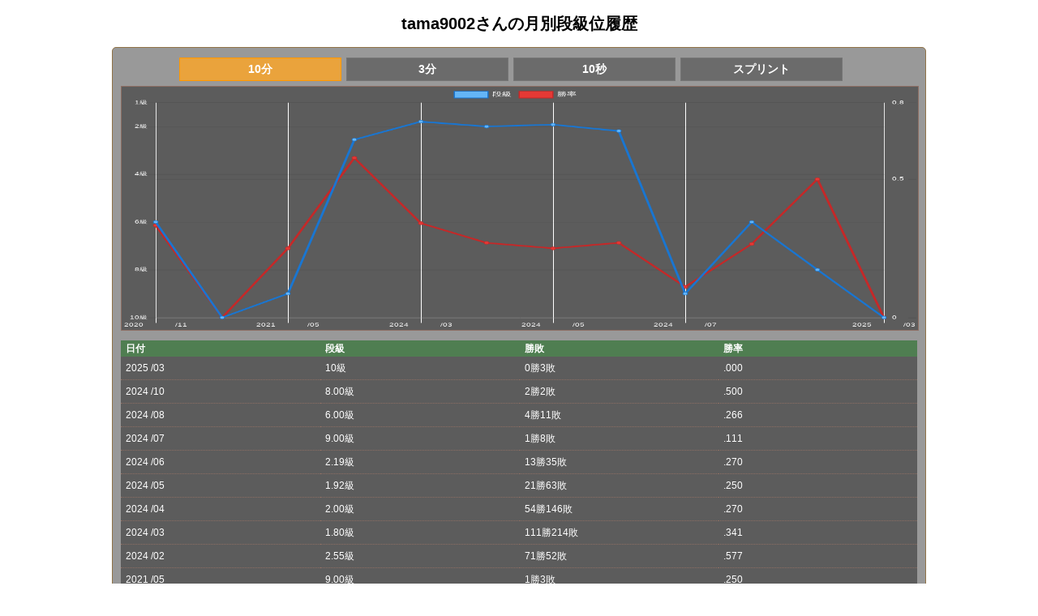

--- FILE ---
content_type: text/html; charset=utf-8
request_url: https://shogiwars.heroz.jp/users/phistory/tama9002?gtype=sb&locale=ja
body_size: 2824
content:
<!DOCTYPE html>
<html>
  <head>
  <meta charset="UTF-8"/>
  <meta http-equiv="Content-Style-Type" content="text/css"/>
  <meta http-equiv="Pragma" content="no-cache"/>
  <meta http-equiv="Cache-Control" content="no-cache"/>
  <meta http-equiv="Expires" content="0"/>
  <meta name="description" content="将棋ウォーズ【日本将棋連盟公認】は、従来の将棋アプリの常識を覆す派手な演出、グラフィックとAIを駆使し、超初心者から上級者まですぐに適切な相手が見つかる充実のオンライン対局を提供するサービスです。 10分切れ負けや3分切れ負けや10秒将棋でスピーディーに対局できます。オフラインでコンピュータと対局もできます。将棋ウォーズの段級位で、日本将棋連盟公認の免状・認定状（六段～５級）申請できます。"/>
  <meta name="keywords" content="加藤一二三,香川愛生,将棋,ゲーム,将棋ウォーズ,日本将棋連盟,無料,アプリ,iPhone,android,SHOGIWARS,shogiwars,棋神降臨,棋神解析,どうぶつしょうぎ,オンライン対局,オンライン,棋力,藤井聡太,羽生善治,名人,棋神,竜王,プロ棋士,囲い,戦法,Ponanza,指導対局,電王戦,棋神クイズ,ニコニコ,AbemaTV,将棋めし,棋神戦,灼熱の時代,3月のライオン,宗桂"/>
  <meta property="og:type" content="website">
  <meta property="og:title" content="将棋ウォーズ">
  <meta property="og:image" content="//image-pona.heroz.jp/web/icon_512.jpg">
  <meta property="og:url" content="https://shogiwars.heroz.jp/">
  <meta property="og:description" content="将棋ウォーズ【日本将棋連盟公認】は、従来の将棋アプリの常識を覆す派手な演出、グラフィックとAIを駆使し、超初心者から上級者まですぐに適切な相手が見つかる充実のオンライン対局を提供するサービスです。 10分切れ負けや3分切れ負けや10秒将棋でスピーディーに対局できます。オフラインでコンピュータと対局もできます。将棋ウォーズの段級位で、日本将棋連盟公認の免状・認定状（六段～５級）申請できます。">
  <meta property="og:site_name" content="将棋ウォーズ">
  <meta property="og:locale" content="ja_JP">
  <meta name="twitter:site" content="@warsminamin">
  <meta name="twitter:card" content="app">
  <meta name="twitter:description" content="将棋ウォーズ【日本将棋連盟公認】は、従来の将棋アプリの常識を覆す派手な演出、グラフィックとAIを駆使し、超初心者から上級者まですぐに適切な相手が見つかる充実のオンライン対局を提供するサービスです。 10分切れ負けや3分切れ負けや10秒将棋でスピーディーに対局できます。オフラインでコンピュータと対局もできます。将棋ウォーズの段級位で、日本将棋連盟公認の免状・認定状（六段～５級）申請できます。">
  <meta name="twitter:app:country" content="JP">
  <meta name="twitter:app:name:iphone" content="将棋ウォーズ">
  <meta name="twitter:app:id:iphone" content="496801169">
  <meta name="twitter:app:url:iphone" content="https://itunes.apple.com/jp/app/id496801169?mt=8">
  <meta name="twitter:app:name:ipad" content="将棋ウォーズ">
  <meta name="twitter:app:id:ipad" content="496801169">
  <meta name="twitter:app:url:ipad" content="https://itunes.apple.com/jp/app/id496801169?mt=8">
  <meta name="twitter:app:name:googleplay" content="将棋ウォーズ">
  <meta name="twitter:app:id:googleplay" content="jp.heroz.android.shogiwars">
  <meta name="twitter:app:url:googleplay" content="https://play.google.com/store/apps/details?id=jp.heroz.android.shogiwars">
  <meta name="viewport" content="width=device-width, initial-scale=1, maximum-scale=1, user-scalable=no"/>
  <meta name="format-detection" content="telephone=no">
  <link rel="icon" type="image/x-icon" href="/favicon.ico" />
  <title>将棋ウォーズ</title>
  <link rel="stylesheet" href="//shogiwars-cdn.heroz.jp/assets/application-18d560418bf8ef7a8bcc7c08b169e42f444c75b9c3d99ff6295bf4d7956864e1.css" media="screen" />
    <link rel="stylesheet" href="//shogiwars-cdn.heroz.jp/assets/users-e3b0c44298fc1c149afbf4c8996fb92427ae41e4649b934ca495991b7852b855.css" media="screen" />
  
<link rel="stylesheet" href="//shogiwars-cdn.heroz.jp/assets/users/p_history-a693c3feae99be09ff817354a989aaadd8e1962df4e1d41421cfc9b74ace336c.css" media="screen" />


  <script src="//shogiwars-cdn.heroz.jp/assets/application-46404836e141be8808457e030e85e6795bba26eb4d61df064b440545a789b14c.js"></script>
    
<script src="//shogiwars-cdn.heroz.jp/assets/users/p_history-4ed322fa6d74d37664b02fdb0bf338edfc3496f0d59ed5dea8e2ee81c53f8213.js"></script>
<script src="//shogiwars-cdn.heroz.jp/assets/i18n/ja-cee016c22bb5be062136ae774db3014a3c6fc334f05838837318a9c5fed446cb.js"></script>
<script>
  I18n.defaultLocale = "ja"
  I18n.locale = "ja"
</script>

  <meta name="csrf-param" content="authenticity_token" />
<meta name="csrf-token" content="zssMBiq3Z91uAg5mXTH3sa7MT0HroUVWMuCGVh_q-hdtYBbNqXlYTOmptfj1Nadc8K6JCg0pMJRz1PfqbpCPow" />
  <script type="text/javascript">
    function goTop() {
      $('body,html').animate({scrollTop: 0}, 500)
    }
  </script>
  <script async src="https://www.googletagmanager.com/gtag/js?id=G-X0F89DVXWM"></script>
<script>
  window.dataLayer = window.dataLayer || [];
  function gtag() {
    dataLayer.push(arguments);
  }
  gtag('js', new Date());
  gtag('config', 'G-X0F89DVXWM');
  gtag('config', 'AW-972589478');
</script>
</head>

  <body>
    <div id="wrapper">
      <div class="title">
  tama9002さんの月別段級位履歴
</div>
<div class="contents">
    <link rel="stylesheet" href="//shogiwars-cdn.heroz.jp/assets/_tabs-6d5833e5fdc1bdead26d39c86ee0c8c76984007c90feac96c0dbcdcb6e730779.css" media="screen" />
<div id="category_select_tab">
  <ul>
      <li id="record_10m_normal" class="tab4 selected_tab">
        <a onclick="changeTabClass([&quot;record_10m_normal&quot;, &quot;record_3m_normal&quot;, &quot;record_10s_normal&quot;, &quot;record_3m_sprint&quot;], 0, &#39;10m_normal&#39;, false);" href="/users/phistory/tama9002?init_pos_type=normal&amp;locale=ja&amp;time_mode=10m">10分</a>
</li>      <li id="record_3m_normal" class="tab4">
        <a onclick="changeTabClass([&quot;record_10m_normal&quot;, &quot;record_3m_normal&quot;, &quot;record_10s_normal&quot;, &quot;record_3m_sprint&quot;], 1, &#39;3m_normal&#39;, false);" href="/users/phistory/tama9002?init_pos_type=normal&amp;locale=ja&amp;time_mode=3m">3分</a>
</li>      <li id="record_10s_normal" class="tab4">
        <a onclick="changeTabClass([&quot;record_10m_normal&quot;, &quot;record_3m_normal&quot;, &quot;record_10s_normal&quot;, &quot;record_3m_sprint&quot;], 2, &#39;10s_normal&#39;, false);" href="/users/phistory/tama9002?init_pos_type=normal&amp;locale=ja&amp;time_mode=10s">10秒</a>
</li>      <li id="record_3m_sprint" class="tab4">
        <a onclick="changeTabClass([&quot;record_10m_normal&quot;, &quot;record_3m_normal&quot;, &quot;record_10s_normal&quot;, &quot;record_3m_sprint&quot;], 3, &#39;3m_sprint&#39;, false);" href="/users/phistory/tama9002?init_pos_type=sprint&amp;locale=ja&amp;time_mode=3m">スプリント</a>
</li>  </ul>
</div>

    <canvas id="phistory_chart"></canvas>
    <table id="phistory">
      <thead>
        <tr>
          <th>日付</th>
          <th>段級</th>
          <th>勝敗</th>
          <th>勝率</th>
        </tr>
      </thead>
      <tbody>
        <tr>
          <td class="monthly_date">2025
            /03</td>
          <td class="monthly_dankyu" data-dankyu="-10">10級</td>
          <td class="monthly_winlose">0勝3敗</td>
          <td class="monthly_ratio">.000</td>
        </tr>
        <tr>
          <td class="monthly_date">2024
            /10</td>
          <td class="monthly_dankyu" data-dankyu="-8">8.00級</td>
          <td class="monthly_winlose">2勝2敗</td>
          <td class="monthly_ratio">.500</td>
        </tr>
        <tr>
          <td class="monthly_date">2024
            /08</td>
          <td class="monthly_dankyu" data-dankyu="-6">6.00級</td>
          <td class="monthly_winlose">4勝11敗</td>
          <td class="monthly_ratio">.266</td>
        </tr>
        <tr>
          <td class="monthly_date">2024
            /07</td>
          <td class="monthly_dankyu" data-dankyu="-9">9.00級</td>
          <td class="monthly_winlose">1勝8敗</td>
          <td class="monthly_ratio">.111</td>
        </tr>
        <tr>
          <td class="monthly_date">2024
            /06</td>
          <td class="monthly_dankyu" data-dankyu="-2.1902">2.19級</td>
          <td class="monthly_winlose">13勝35敗</td>
          <td class="monthly_ratio">.270</td>
        </tr>
        <tr>
          <td class="monthly_date">2024
            /05</td>
          <td class="monthly_dankyu" data-dankyu="-1.9244">1.92級</td>
          <td class="monthly_winlose">21勝63敗</td>
          <td class="monthly_ratio">.250</td>
        </tr>
        <tr>
          <td class="monthly_date">2024
            /04</td>
          <td class="monthly_dankyu" data-dankyu="-2.0024">2.00級</td>
          <td class="monthly_winlose">54勝146敗</td>
          <td class="monthly_ratio">.270</td>
        </tr>
        <tr>
          <td class="monthly_date">2024
            /03</td>
          <td class="monthly_dankyu" data-dankyu="-1.7965">1.80級</td>
          <td class="monthly_winlose">111勝214敗</td>
          <td class="monthly_ratio">.341</td>
        </tr>
        <tr>
          <td class="monthly_date">2024
            /02</td>
          <td class="monthly_dankyu" data-dankyu="-2.5512">2.55級</td>
          <td class="monthly_winlose">71勝52敗</td>
          <td class="monthly_ratio">.577</td>
        </tr>
        <tr>
          <td class="monthly_date">2021
            /05</td>
          <td class="monthly_dankyu" data-dankyu="-9">9.00級</td>
          <td class="monthly_winlose">1勝3敗</td>
          <td class="monthly_ratio">.250</td>
        </tr>
        <tr>
          <td class="monthly_date">2020
            /12</td>
          <td class="monthly_dankyu" data-dankyu="-10">10級</td>
          <td class="monthly_winlose">0勝1敗</td>
          <td class="monthly_ratio">.000</td>
        </tr>
        <tr>
          <td class="monthly_date">2020
            /11</td>
          <td class="monthly_dankyu" data-dankyu="-6">6.00級</td>
          <td class="monthly_winlose">4勝8敗</td>
          <td class="monthly_ratio">.333</td>
        </tr>
      </tbody>
    </table>
    <script src="//shogiwars-cdn.heroz.jp/assets/chartjs/Chart.bundle.min-bb1e6fd359089d7febd70d8e3aa45ccc2050a216a5534a6d3b48f42c2d7f4ac7.js"></script>
    <script>
      $(function () {
          chartSetting(false);
      });
    </script>
</div>

      <div id="copyright">©HEROZ, Inc. All Rights Reserved.</div>
    </div>
    <div id="topNavigation">
      <div><a href="javascript:void(0)" onClick="goTop()">▲TOP</a></div>
    </div>
    <div id="web_base_url" data-web-base-url="//image-pona.heroz.jp"></div>
  </body>
</html>


--- FILE ---
content_type: text/css
request_url: https://shogiwars.heroz.jp/assets/users/p_history-a693c3feae99be09ff817354a989aaadd8e1962df4e1d41421cfc9b74ace336c.css
body_size: 661
content:
#phistory_chart{width:100%;height:300px;background:rgba(0,0,0,0.4);border:1px solid #8D6E63;margin:4px 0px}table#phistory{width:100%;margin:12px 0px;font-size:12px;background:rgba(0,0,0,0.4)}table#phistory th{padding:2px 6px;text-align:left;background:rgba(67,160,71,0.5)}table#phistory td{width:25%;padding:6px;text-align:left;border-bottom:1px dotted #8D6E63}#phistory_tab ul{width:100%;margin:4px 0px}#phistory_tab ul li{width:32%;float:left;margin:0px 2px;padding:4px 0px;text-align:center;background:rgba(117,117,117,0.75)}#phistory_tab ul li.selected_tab{background:rgba(255,183,77,0.5)}#phistory_tab ul li:last-child{clear:right}#phistory_tab a{display:block;color:#FFFFFF;font-size:14px;font-weight:bold;text-decoration:none}


--- FILE ---
content_type: application/javascript
request_url: https://shogiwars-cdn.heroz.jp/assets/i18n/ja-cee016c22bb5be062136ae774db3014a3c6fc334f05838837318a9c5fed446cb.js
body_size: 8801
content:
I18n.translations||(I18n.translations={}),I18n.translations.ja=I18n.extend(I18n.translations.ja||{},JSON.parse('{"js":{"games":{"board":{"vertical_num":["\u4e00","\u4e8c","\u4e09","\u56db","\u4e94","\u516d","\u4e03","\u516b","\u4e5d"]},"coach":"\u6307\u5c0e\u68cb\u58eb","dan":["\u521d\u6bb5","\u4e8c\u6bb5","\u4e09\u6bb5","\u56db\u6bb5","\u4e94\u6bb5","\u516d\u6bb5","\u4e03\u6bb5","\u516b\u6bb5","\u4e5d\u6bb5","\u5341\u6bb5"],"doubutsu_shogiwars_kif":"\u3069\u3046\u3076\u3064\u3057\u3087\u3046\u304e\u30a6\u30a9\u30fc\u30ba\u68cb\u8b5c","gote":"\u5f8c\u624b","gtype":{"a":"\u3069\u3046\u3076\u3064","s":"10\u5206","s1":"10\u79d2","sb":"3\u5206","sf":"\u30ab\u30b9\u30bf\u30e0"},"handicap":["\u5e73\u624b","\u9999\u843d","\u89d2\u843d","\u98db\u843d","\u98db\u9999\u843d","\u4e8c\u679a\u843d","\u56db\u679a\u843d","\u516d\u679a\u843d","\u516b\u679a\u843d","\u5341\u679a\u843d"],"init_pos_type":{"sprint":"\u30b9\u30d7\u30ea\u30f3\u30c8"},"kyu":"%{kyu}\u7d1a","mode":{"closed_event":"\u5927\u4f1a","coach":"\u6307\u5c0e\u5bfe\u5c40","friend":"\u53cb\u9054\u5bfe\u5c40","normal":"\u901a\u5e38"},"piece":{"animal":{"hiyoko":"\u3072\u3088\u3053","kirin":"\u304d\u308a\u3093","lion":"\u30e9\u30a4\u30aa\u30f3","niwatori":"\u306b\u308f\u3068\u308a","zou":"\u305e\u3046"},"fu":"\u6b69","gin":"\u9280","gyoku":"\u7389","hisya":"\u98db","kaku":"\u89d2","kei":"\u6842","kin":"\u91d1","kyou":"\u9999","nari":"\u6210","narigin":"\u6210\u9280","narikei":"\u6210\u6842","narikyou":"\u6210\u9999","ryu":"\u7adc","to":"\u3068","uchi":"\u6253","uma":"\u99ac"},"reason":{"game_checkmate_win":"\u307e\u3067%{sengo}\u306e\u52dd\u3061","game_disconnect":"%{sengo}\u63a5\u7d9a\u5207\u308c","game_illegality_loss":"%{sengo}\u53cd\u5247\u8ca0\u3051","game_invalid":"\u7121\u52b9\u5bfe\u5c40","game_king_entering_win":"\u307e\u3067%{sengo}\u306e\u5165\u7389\u52dd\u3061","game_maintenance":"\u30e1\u30f3\u30c6\u30ca\u30f3\u30b9","game_time_out":"%{sengo}\u6642\u9593\u5207\u308c","game_win":"\u307e\u3067%{sengo}\u306e\u52dd\u3061","playing":"\u5bfe\u5c40\u4e2d","ply_limit_draw":"\u307e\u3067\u5f15\u304d\u5206\u3051","sennichi_draw":"\u307e\u3067\u5343\u65e5\u624b\u6210\u7acb"},"reverse_btn":"\u53cd\u8ee2","sente":"\u5148\u624b","shitate":"\u4e0b\u624b","shogiwars_kif":"\u5c06\u68cb\u30a6\u30a9\u30fc\u30ba\u68cb\u8b5c","show":{"cancel":"\u30ad\u30e3\u30f3\u30bb\u30eb","cmt_next_game":"%{sec}\u79d2\u5f8c\u306b\u6b21\u306e\u5bfe\u5c40\u3078\u79fb\u52d5\u3057\u307e\u3059","next":"\u6b21\u3078","watching":"%{num}\u4eba\u89b3\u6226\u4e2d"},"situation":{"better":"\u6709\u5229","evenly":"\u4e92\u89d2","losing":"\u6557\u52e2","more_better":"\u512a\u52e2","terrible_worse":"\u52a3\u52e2","winning":"\u52dd\u52e2","worse":"\u4e0d\u5229"},"start_position":"\u958b\u59cb\u5c40\u9762","time":{"ago":{"hour":"%{n}\u6642\u9593\u524d (%{time})","minute":"%{n}\u5206\u524d (%{time})","second":"%{n}\u79d2\u524d (%{time})"}},"uwate":"\u4e0a\u624b","watch_list":{"amazon_affiliate_title":"Amazon\u8ca9\u58f2\u306e\u304a\u3059\u3059\u3081\u5c06\u68cb\u5546\u54c1","kif_button":"\u89b3\u6226","live":"LIVE","moves_count":"%{moves}\u624b\u76ee","not_found":"\u5bfe\u5c40\u4e00\u89a7\u3092\u53d6\u5f97\u3057\u3066\u3044\u307e\u3059\u3002\u3057\u3070\u3089\u304f\u304a\u5f85\u3061\u304f\u3060\u3055\u3044\u3002","players":"\u5bfe\u5c40\u8005\u6570\uff1a%{players}\u4eba","title":"\u5bfe\u5c40\u4e2d","winstreak":"%{winstreak}\u9023\u52dd\u4e2d"}},"learnings":{"1_day":"\u4e00\u65e5","1_week":"\u4e00\u9031\u9593","answer_time":"\u56de\u7b54\u6642\u9593","beginner":{"achievement_rate":"\u9054\u6210\u7387","btn_back":"\u623b\u308b","btn_back_to_menu":"\u30e1\u30cb\u30e5\u30fc\u3078\u623b\u308b","btn_cancel":"\u30ad\u30e3\u30f3\u30bb\u30eb","btn_next":"\u6b21\u3078","btn_no":"\u3044\u3044\u3048","btn_ok":"OK","btn_retry":"\u3082\u3046\u4e00\u5ea6","btn_start":"\u306f\u3058\u3081\u308b","btn_summary_quiz":{"max_score":"\u6700\u9ad8\u5f97\u70b9","text":"\u5b66\u7fd2\u304c\u3059\u3079\u3066\u7d42\u308f\u3063\u305f\u3089\u6311\u6226\u3057\u3066\u307f\u3088\u3046\uff01"},"btn_suppl_clear":"CLEAR","btn_yes":"\u306f\u3044","category":{"base_shogi":"\\u003cruby\\u003e\u5c06\u68cb\\u003crt\\u003e\u3057\u3087\u3046\u304e\\u003c/rt\\u003e\\u003c/ruby\\u003e\u306e\\u003cruby\\u003e\u57fa\u672c\\u003crt\\u003e\u304d\u307b\u3093\\u003c/rt\\u003e\\u003c/ruby\\u003e","piece_move":"\\u003cruby\\u003e\u99d2\\u003crt\\u003e\u3053\u307e\\u003c/rt\\u003e\\u003c/ruby\\u003e\u306e\\u003cruby\\u003e\u52d5\\u003crt\\u003e\u3046\u3054\\u003c/rt\\u003e\\u003c/ruby\\u003e\u304b\u3057\\u003cruby\\u003e\u65b9\\u003crt\\u003e\u304b\u305f\\u003c/rt\\u003e\\u003c/ruby\\u003e","play_shogi":"\\u003cruby\\u003e\u5bfe\u5c40\\u003crt\\u003e\u305f\u3044\u304d\u3087\u304f\\u003c/rt\\u003e\\u003c/ruby\\u003e\u3059\u308b","what_shogi":"\\u003cruby\\u003e\u5c06\u68cb\\u003crt\\u003e\u3057\u3087\u3046\u304e\\u003c/rt\\u003e\\u003c/ruby\\u003e\u3063\u3066\\u003cruby\\u003e\u4f55\\u003crt\\u003e\u306a\u306b\\u003c/rt\\u003e\uff1f\\u003c/ruby\\u003e"},"cmt_connection_error":"\u901a\u4fe1\u30a8\u30e9\u30fc\u304c\u767a\u751f\u3057\u307e\u3057\u305f\u3002\u753b\u9762\u3092\u8aad\u307f\u8fbc\u307f\u76f4\u3057\u3066\u304f\u3060\u3055\u3044\u3002","cmt_delete_learning_history":"\u3042\u306a\u305f\u306e\u6210\u7e3e\u304c\u5168\u3066\u524a\u9664\u3055\u308c\u307e\u3059\u3002\u3088\u308d\u3057\u3044\u3067\u3059\u304b\uff1f","cmt_js_error":"\u30a8\u30e9\u30fc\u304c\u767a\u751f\u3057\u307e\u3057\u305f\u3002\u753b\u9762\u3092\u8aad\u307f\u8fbc\u307f\u76f4\u3057\u3066\u304f\u3060\u3055\u3044\u3002","cmt_last_summary_quiz_no_record":"\u524d\u56de\u306e\u56de\u7b54\u8a18\u9332\u304c\u3042\u308a\u307e\u305b\u3093","correct":"\u6b63\u89e3","delete_learning_history":"\u5b66\u7fd2\u5c65\u6b74\u524a\u9664","description":"\u521d\u5fc3\u8005\u306e\u65b9\u304c\u3001\u52d5\u753b\u3068\u30af\u30a4\u30ba\u3092\u901a\u3057\u3066\u3001\u624b\u8efd\u306b\u697d\u3057\u307f\u306a\u304c\u3089\u5c06\u68cb\u306e\u30eb\u30fc\u30eb\u3068\u57fa\u672c\u3092\u5b66\u3079\u308b\u5c06\u68cb\u5165\u9580\u30b5\u30a4\u30c8\u3067\u3059\u3002\u8b1b\u5e2b\u306f\u5973\u6d41\u68cb\u58eb\u306e\u5c71\u53e3\u6075\u68a8\u5b50\u3055\u3093\u3002","dialog_all_clear":{"text":"\u304a\u3081\u3067\u3068\u3046\u3054\u3056\u3044\u307e\u3059\uff01\\u003cbr/\\u003e \u3053\u3053\u307e\u3067\u9054\u6210\u3067\u304d\u305f\u3042\u306a\u305f\u306f\u672c\u5f53\u306b\u3059\u3070\u3089\u3057\u3044\u3067\u3059\uff01\\u003cbr/\\u003e \u6b21\u306f\u4eca\u307e\u3067\u306e\u5fa9\u7fd2\u3067\u3059\u3002\u300c\u307e\u3068\u3081\u30af\u30a4\u30ba\u300d\u306b\u6311\u6226\u3057\u3066\u307f\u307e\u3057\u3087\u3046\u3002\\u003cbr/\\u003e \u305f\u3060\u3057\u3001\u6311\u6226\u3059\u308b\u306e\u306f\uff11\u65e5\u4ee5\u4e0a\u7a7a\u3051\u3066\u304b\u3089\u304c\u30aa\u30b9\u30b9\u30e1\u3067\u3059\u3002\\u003cbr/\\u003e \u5c11\u3057\u5fd8\u308c\u305f\u9803\u306b\u5fa9\u7fd2\u3059\u308b\u3068\u5b66\u7fd2\u306e\u52b9\u679c\u304c\u9ad8\u307e\u308a\u307e\u3059\u3002\\u003cbr/\\u003e ","title":"\u5168\u3066\u30af\u30ea\u30a2\u3057\u307e\u3057\u305f\uff01"},"dialog_clear":{"text":"\u300c%{menu}\u300d\u3092\u30af\u30ea\u30a2\u3057\u307e\u3057\u305f!","title":"CLEAR!!"},"dialog_review_quiz":{"text":"\u3053\u3053\u3067\u4e00\u65e6\u5fa9\u7fd2\u3057\u3066\u307f\u307e\u3057\u3087\u3046\u3002\\u003cbr/\\u003e \u4ee5\u524d\u5b66\u7fd2\u3057\u305f\u5185\u5bb9\u304b\u3089\u30af\u30a4\u30ba\u304c1\u554f\u51fa\u984c\u3055\u308c\u307e\u3059\u3002\\u003cbr/\\u003e ","title":"\u5fa9\u7fd2\u30af\u30a4\u30ba\uff01"},"dialog_summary_quiz_end":{"result":"\u3042\u306a\u305f\u306e\u6210\u7e3e","text_failure":"\u6700\u5f8c\u307e\u3067\u8ae6\u3081\u305a\u304c\u3093\u3070\u308a\u307e\u3057\u305f\u306d\uff01\\u003cbr/\\u003e \u5931\u6557\u306f\u6210\u529f\u306e\u6bcd\u3002\u307e\u305f\u4e00\u6b69\u6210\u9577\u3057\u307e\u3057\u305f\u3002\\u003cbr/\\u003e \u9593\u9055\u3063\u305f\u30af\u30a4\u30ba\u3092\u5fa9\u7fd2\u3057\u3066\u307f\u307e\u3057\u3087\u3046\u3002\\u003cbr/\\u003e \u305c\u3072\u3082\u3046\u4e00\u5ea6\u6311\u6226\u3057\u3066\u307f\u3066\u304f\u3060\u3055\u3044\u3002\\u003cbr/\\u003e ","text_passed":"\u304a\u3081\u3067\u3068\u3046\u3054\u3056\u3044\u307e\u3059\uff01\\u003cbr/\\u003e \u3053\u308c\u3067\u3042\u306a\u305f\u306f\u3082\u3046\u7acb\u6d3e\u306a\u5c06\u68cb\u6307\u3057\u3067\u3059\u3002\\u003cbr/\\u003e \u305c\u3072\u5b9f\u6226\u3067\u6307\u3057\u3066\u307f\u307e\u3057\u3087\u3046\u3002\\u003cbr/\\u003e "},"dialog_summary_quiz_start":{"text":"\u3053\u308c\u304b\u3089%{total_num}\u554f\u306e\u30af\u30a4\u30ba\u304c\u51fa\u984c\u3055\u308c\u307e\u3059\u3002\\u003cbr/\\u003e %{passed_num}\u554f\u4ee5\u4e0a\u6b63\u89e3\u3059\u308b\u3068\u5408\u683c\u3067\u3059\u3002\\u003cbr/\\u003e \u5b66\u7fd2\u3057\u3066\u304d\u305f\u5185\u5bb9\u306e\u5fa9\u7fd2\u3067\u3059\u3002\\u003cbr/\\u003e \u6700\u5f8c\u307e\u3067\u6311\u6226\u3057\u3066\u307f\u307e\u3057\u3087\u3046\uff01\\u003cbr/\\u003e "},"dialog_survey":{"text":"\u3044\u3064\u3082\u3054\u5229\u7528\u3042\u308a\u304c\u3068\u3046\u3054\u3056\u3044\u307e\u3059\u3002\\u003cbr/\\u003e \u4eca\u5f8c\u306e\u3055\u3089\u306a\u308b\u30b5\u30fc\u30d3\u30b9\u5411\u4e0a\u306e\u305f\u3081\u3001\u30a2\u30f3\u30b1\u30fc\u30c8\u306b\u3054\u5354\u529b\u3044\u305f\u3060\u3051\u307e\u3059\u3067\u3057\u3087\u3046\u304b\uff1f\\u003cbr/\\u003e \uff12\u3001\uff13\u5206\u7a0b\u5ea6\u306e\u7c21\u5358\u306a\u8cea\u554f\u306b\u306a\u308a\u307e\u3059\u3002\\u003cbr/\\u003e \u3069\u3046\u305e\u3088\u308d\u3057\u304f\u304a\u9858\u3044\u3044\u305f\u3057\u307e\u3059\u3002\\u003cbr/\\u003e ","title":"\u30a2\u30f3\u30b1\u30fc\u30c8\u3054\u5354\u529b\u306e\u304a\u9858\u3044"},"english":"\u82f1\u8a9e","failure":"\u4e0d\u5408\u683c","japanese":"\u65e5\u672c\u8a9e","last_summary_quiz":"\u524d\u56de\u306e\u307e\u3068\u3081\u30af\u30a4\u30ba","loading":"\u8aad\u307f\u8fbc\u307f\u4e2d\u2026","page_title":"\u5c06\u68cb\u5165\u9580","passed":"\u5408\u683c","quiz_idx":"\u7b2c%{n}\u554f","quiz_unit":"\u554f","sub_title":{"fu":"\u4e00\u6b69\u3060\u3051","gin":"\u30a2\u30e1\u30f3\u30dc","gyoku":"\u5168\u65b9\u54111\u3064","hisya":"\u5341\u5b57\u306b\u52d5\u304f","kaku":"\u659c\u3081\u306b\u52d5\u304f","kei":"Y\u5b57\u306b\u52d5\u304f","kin":"\u30a2\u30a4\u30b9\u30ad\u30e3\u30f3\u30c7\u30a3\u30fc","kyo":"\u4e00\u76f4\u7dda","piece_move_nari_other":"\u91d1\u306e\u52d5\u304d","ryu":"\u98db\u8eca + \u7389","uma":"\u89d2 + \u7389"},"summary_quiz":"\u307e\u3068\u3081\u30af\u30a4\u30ba","survey":"\u30a2\u30f3\u30b1\u30fc\u30c8","title":{"arrange_piece":"\\u003cruby\\u003e\u99d2\\u003crt\\u003e\u3053\u307e\\u003c/rt\\u003e\\u003c/ruby\\u003e\u306e\\u003cruby\\u003e\u4e26\\u003crt\\u003e\u306a\u3089\\u003c/rt\\u003e\\u003c/ruby\\u003e\u3079\\u003cruby\\u003e\u65b9\\u003crt\\u003e\u304b\u305f\\u003c/rt\\u003e\\u003c/ruby\\u003e","base_rule":"\\u003cruby\\u003e\u57fa\u672c\\u003crt\\u003e\u304d\u307b\u3093\\u003c/rt\\u003e\\u003c/ruby\\u003e\u306e\u30eb\u30fc\u30eb","capture_piece_opp":"\\u003cruby\\u003e\u99d2\\u003crt\\u003e\u3053\u307e\\u003c/rt\\u003e\\u003c/ruby\\u003e\u3092\\u003cruby\\u003e\u53d6\\u003crt\\u003e\u3068\\u003c/rt\\u003e\\u003c/ruby\\u003e\u308b","change_piece":"\\u003cruby\\u003e\u99d2\\u003crt\\u003e\u3053\u307e\\u003c/rt\\u003e\\u003c/ruby\\u003e\u3092\\u003cruby\\u003e\u4ea4\u63db\\u003crt\\u003e\u3053\u3046\u304b\u3093\\u003c/rt\\u003e\\u003c/ruby\\u003e\u3059\u308b","check":"\\u003cruby\\u003e\u738b\u624b\\u003crt\\u003e\u304a\u3046\u3066\\u003c/rt\\u003e\\u003c/ruby\\u003e","checkmate":"\\u003cruby\\u003e\u8a70\\u003crt\\u003e\u3064\\u003c/rt\\u003e\\u003c/ruby\\u003e\u307f","defence_piece":"\\u003cruby\\u003e\u99d2\\u003crt\\u003e\u3053\u307e\\u003c/rt\\u003e\\u003c/ruby\\u003e\u3092\\u003cruby\\u003e\u5b88\\u003crt\\u003e\u307e\u3082\\u003c/rt\\u003e\\u003c/ruby\\u003e\u308b","detail_rule":"\\u003cruby\\u003e\u53cd\u5247\\u003crt\\u003e\u306f\u3093\u305d\u304f\\u003c/rt\\u003e\\u003c/ruby\\u003e","escape_piece":"\\u003cruby\\u003e\u99d2\\u003crt\\u003e\u3053\u307e\\u003c/rt\\u003e\\u003c/ruby\\u003e\u3092\\u003cruby\\u003e\u9003\\u003crt\\u003e\u306b\\u003c/rt\\u003e\\u003c/ruby\\u003e\u304c\u3059","fu":"\\u003cruby\\u003e\u6b69\\u003crt\\u003e\u3075\\u003c/rt\\u003e\\u003c/ruby\\u003e","gin":"\\u003cruby\\u003e\u9280\\u003crt\\u003e\u304e\u3093\\u003c/rt\\u003e\\u003c/ruby\\u003e","gyoku":"\\u003cruby\\u003e\u7389\\u003crt\\u003e\u304e\u3087\u304f\\u003c/rt\\u003e\\u003c/ruby\\u003e","hisya":"\\u003cruby\\u003e\u98db\u8eca\\u003crt\\u003e\u3072\u3057\u3083\\u003c/rt\\u003e\\u003c/ruby\\u003e","kaku":"\\u003cruby\\u003e\u89d2\\u003crt\\u003e\u304b\u304f\\u003c/rt\\u003e\\u003c/ruby\\u003e","kei":"\\u003cruby\\u003e\u6842\\u003crt\\u003e\u3051\u3044\\u003c/rt\\u003e\\u003c/ruby\\u003e","kin":"\\u003cruby\\u003e\u91d1\\u003crt\\u003e\u304d\u3093\\u003c/rt\\u003e\\u003c/ruby\\u003e","kyo":"\\u003cruby\\u003e\u9999\\u003crt\\u003e\u304d\u3087\u3046\\u003c/rt\\u003e\\u003c/ruby\\u003e","last":"\\u003cruby\\u003e\u6700\u5f8c\\u003crt\\u003e\u3055\u3044\u3054\\u003c/rt\\u003e\\u003c/ruby\\u003e\u306b","piece_loss_and_gain":"\\u003cruby\\u003e\u99d2\\u003crt\\u003e\u3053\u307e\\u003c/rt\\u003e\\u003c/ruby\\u003e\u306e\\u003cruby\\u003e\u4fa1\u5024\\u003crt\\u003e\u304b\u3061\\u003c/rt\\u003e\\u003c/ruby\\u003e","piece_move_nari":"\\u003cruby\\u003e\u6210\\u003crt\\u003e\u306a\\u003c/rt\\u003e\\u003c/ruby\\u003e\u308a\u306b\u3064\u3044\u3066","piece_move_nari_other":"\u305d\u306e\\u003cruby\\u003e\u4ed6\\u003crt\\u003e\u305f\\u003c/rt\\u003e\\u003c/ruby\\u003e\\u003cruby\\u003e\u6210\u99d2\\u003crt\\u003e\u306a\u308a\u3054\u307e\\u003c/rt\\u003e\\u003c/ruby\\u003e","play_game":"\\u003cruby\\u003e\u5bfe\u5c40\\u003crt\\u003e\u305f\u3044\u304d\u3087\u304f\\u003c/rt\\u003e\\u003c/ruby\\u003e\u306e\\u003cruby\\u003e\u9032\\u003crt\\u003e\u3059\u3059\\u003c/rt\\u003e\\u003c/ruby\\u003e\u3081\\u003cruby\\u003e\u65b9\\u003crt\\u003e\u304b\u305f\\u003c/rt\\u003e\\u003c/ruby\\u003e","ryu":"\\u003cruby\\u003e\u9f8d\\u003crt\\u003e\u308a\u3085\u3046\\u003c/rt\\u003e\\u003c/ruby\\u003e","try_lose":"\\u003cruby\\u003e\u8ca0\\u003crt\\u003e\u307e\\u003c/rt\\u003e\\u003c/ruby\\u003e\u3051\u3066\u307f\u308b","turn_piece":"\\u003cruby\\u003e\u99d2\\u003crt\\u003e\u3053\u307e\\u003c/rt\\u003e\\u003c/ruby\\u003e\u3092\\u003cruby\\u003e\u6210\\u003crt\\u003e\u306a\\u003c/rt\\u003e\\u003c/ruby\\u003e\u308b","uma":"\\u003cruby\\u003e\u99ac\\u003crt\\u003e\u3046\u307e\\u003c/rt\\u003e\\u003c/ruby\\u003e","use_captured_piece":"\\u003cruby\\u003e\u99d2\\u003crt\\u003e\u3053\u307e\\u003c/rt\\u003e\\u003c/ruby\\u003e\u3092\\u003cruby\\u003e\u6253\\u003crt\\u003e\u3046\\u003c/rt\\u003e\\u003c/ruby\\u003e\u3064","what_shogi":"\\u003cruby\\u003e\u5c06\u68cb\\u003crt\\u003e\u3057\u3087\u3046\u304e\\u003c/rt\\u003e\\u003c/ruby\\u003e\u3068\u306f\uff1f"},"title_tag":{"contents":"%{main} | %{sub} | \u5c06\u68cb\u30a6\u30a9\u30fc\u30ba \u521d\u5fc3\u8005\u5411\u3051\u5c06\u68cb\u5165\u9580","home":"\u5c06\u68cb\u30a6\u30a9\u30fc\u30ba \u521d\u5fc3\u8005\u5411\u3051\u5c06\u68cb\u5165\u9580","summary_quiz_record":"\u524d\u56de\u306e\u307e\u3068\u3081\u30af\u30a4\u30ba | \u5c06\u68cb\u30a6\u30a9\u30fc\u30ba \u521d\u5fc3\u8005\u5411\u3051\u5c06\u68cb\u5165\u9580"},"top_description":" \u5c06\u68cb\u306b\u306f\u8208\u5473\u3042\u308b\u3051\u3069\u96e3\u3057\u305d\u3046\u2026\u305d\u3093\u306a\u3042\u306a\u305f\u306b\u30aa\u30b9\u30b9\u30e1\uff01\\u003cbr/\\u003e \u521d\u5fc3\u8005\u306e\u65b9\u304c\u3001\u52d5\u753b\u3068\u30af\u30a4\u30ba\u3092\u901a\u3057\u3066\u3001\u624b\u8efd\u306b\u697d\u3057\u307f\u306a\u304c\u3089\u5c06\u68cb\u306e\u30eb\u30fc\u30eb\u3068\u57fa\u672c\u3092\u5b66\u3079\u308b\u5c06\u68cb\u5165\u9580\u30b5\u30a4\u30c8\u3067\u3059\u3002\\u003cbr/\\u003e \u3055\u3042\u306f\u3058\u3081\u3066\u307f\u307e\u3057\u3087\u3046\uff01\\u003cbr/\\u003e ","top_title":"\u5c06\u68cb\u30a6\u30a9\u30fc\u30ba \u521d\u5fc3\u8005\u5411\u3051\u5c06\u68cb\u5165\u9580","video":"\u52d5\u753b%{n}","wrong":"\u4e0d\u6b63\u89e3"},"best_move":"\u6700\u5584\u624b","better_move":"\u6b21\u5584\u624b","bonus_unit":"\u30dc\u30fc\u30ca\u30b9\u5358\u5143","button":{"back":"\u623b\u308b","cancel":"\u30ad\u30e3\u30f3\u30bb\u30eb","clear_all":"\u5168\u89e3\u9664","next":"\u6b21\u3078","question_no":"\u3044\u3044\u3048","question_yes":"\u306f\u3044","reset":"\u30ea\u30bb\u30c3\u30c8","select_all":"\u5168\u9078\u629e","select_course":"\u30b3\u30fc\u30b9\u3092\u9078\u629e\u3059\u308b"},"choose_self":"\u5358\u5143\u3092\u9078\u629e","close":"\u9589\u3058\u308b","close_detail":"\u8a73\u7d30\u3092\u9589\u3058\u308b","completed":"\u5b8c\u4e86","correct_answers":"%{num}\u554f\u6b63\u89e3","correct_num":"\u6b63\u89e3\u6570","correct_rate":"\u6b63\u89e3\u7387","course":{"advanced":"\u4e0a\u7d1a","advanced_course":"\u4e0a\u7d1a\u30b3\u30fc\u30b9","advanced_range":"1\u301c2\u7d1a\u5411\u3051","advanced_short":"\u4e0a\u7d1a","beginner":"\u5165\u9580","beginner_course":"\u5165\u9580\u30b3\u30fc\u30b9","beginner_range":"\u521d\u5fc3\u8005\u5411\u3051","beginner_short":"\u5165\u9580","elementary":"\u521d\u7d1a","elementary_course":"\u521d\u7d1a\u30b3\u30fc\u30b9","elementary_range":"6\u301c8\u7d1a\u5411\u3051","elementary_short":"\u521d\u7d1a","intermediate":"\u4e2d\u7d1a","intermediate_course":"\u4e2d\u7d1a\u30b3\u30fc\u30b9","intermediate_range":"3\u301c5\u7d1a\u5411\u3051","intermediate_short":"\u4e2d\u7d1a"},"course_name":"\u30b3\u30fc\u30b9","effect":{"all_unit_clear":"\u5168\u5358\u5143\u30af\u30ea\u30a2","better":"\u60dc\u3057\u3044\u2026","correct":"\u6b63\u89e3","correct_num":"\u6b63\u89e3\u6570","finish":"\u7d42\u4e86","incorrect":"\u4e0d\u6b63\u89e3","next_unit":"\u6b21\u306e\u5358\u5143","passing_border":"\u5408\u683c\u30e9\u30a4\u30f3","timeout":"\u6642\u9593\u5207\u308c","unit_clear":"\u5358\u5143\u30af\u30ea\u30a2"},"error":"\u30a8\u30e9\u30fc","failure":"\u4e0d\u5408\u683c","final":"\u8a3a\u65ad","final_quiz":"\u8a3a\u65ad\u30af\u30a4\u30ba","final_quiz_result":"\u8a3a\u65ad\u30af\u30a4\u30ba\u7d50\u679c","footer":{"back":"\u623b\u308b","detail":"\u8a73\u7d30","explanation":"\u89e3\u8aac","kifu":"\u68cb\u8b5c","next":"\u6b21\u3078","next_move":"\u6b21\u306e\u624b","prev_move":"\u524d\u306e\u624b","previous":"\u524d\u3078","reload":"\u518d\u8aad\u8fbc","retry":"\u3082\u3046\u4e00\u5ea6","rotate":"\u56de\u8ee2","see_answer":"\u7b54\u3048"},"game":"\u5bfe\u5c40","game_move":"\u5b9f\u6226\u306e\u624b","game_num":"\u5bfe\u5c40\u6570","game_quiz":"\u68cb\u795e\u30af\u30a4\u30ba2.0","game_quiz_target":"\u68cb\u795e\u30af\u30a4\u30ba2.0\u76ee\u6a19","game_start":"\u5bfe\u5c40\u958b\u59cb","game_target":"\u5bfe\u5c40\u76ee\u6a19","go_next":"\u6b21\u3078\u9032\u3080","graph":{"correct_num":"\u6b63\u89e3\u6570","passing":"\u5408\u683c","per_day":"\u65e5\u6bce","total":"\u7d2f\u8a08"},"kifu":"\u68cb\u8b5c","kishin":"\u68cb\u795e","learning_start":"\u5b66\u7fd2\u958b\u59cb","message":{"ability_beginner":"\u5165\u9580\u30b3\u30fc\u30b9\u304b\u3089\u59cb\u3081\u307e\u3059\u3002\\n \u99d2\u306e\u52d5\u304b\u3057\u65b9\u3084\u5c06\u68cb\u306e\u57fa\u672c\u7684\u306a\u8003\u3048\u65b9\u304c\u5b66\u3079\u307e\u3059\u3002\\n \u3088\u308d\u3057\u3044\u3067\u3059\u304b\uff1f","ability_select_course":"\u30b3\u30fc\u30b9\u3092\u9078\u629e\u3057\u3066\u304f\u3060\u3055\u3044","ability_test":"\u68cb\u529b\u5224\u5b9a\u30af\u30a4\u30ba\u306b\u56de\u7b54\u3059\u308b\u3053\u3068\u3067\u3001\u3042\u306a\u305f\u306b\u5408\u3063\u305f\u30b3\u30fc\u30b9\u3092\u304a\u52e7\u3081\u3057\u307e\u3059\u3002\\n \u68cb\u529b\u5224\u5b9a\u30af\u30a4\u30ba\u3092\u884c\u3044\u307e\u3059\u304b\uff1f\\n \u5168\u90e8\u3067%{num}\u554f\u3067\u3059\u3002","ability_welcome":"\u68cb\u795e\u30e9\u30fc\u30cb\u30f3\u30b0\u3078\u3088\u3046\u3053\u305d\uff01\\n \u307e\u305a\u306f\u3001\u3042\u306a\u305f\u306b\u5408\u3046\u30b3\u30fc\u30b9\u3092\u9078\u5b9a\u3057\u3066\u3044\u304d\u307e\u3059\u3002\\n\\n \u3042\u306a\u305f\u306f\u5c06\u68cb\u306e\u521d\u5fc3\u8005\u3067\u3059\u304b\uff1f","analysis_connection_error":"\u30a8\u30e9\u30fc\u304c\u767a\u751f\u3057\u307e\u3057\u305f\u3002\u3057\u3070\u3089\u304f\u3057\u3066\u304b\u3089\u3082\u3046\u4e00\u5ea6\u304a\u8a66\u3057\u304f\u3060\u3055\u3044\u3002","back_prev_unit":"\u307e\u3060\u5b8c\u4e86\u3057\u3066\u3044\u306a\u3044\u5358\u5143\u304c\u6b8b\u3063\u3066\u3044\u307e\u3059\u3002\u305d\u306e\u5358\u5143\u306b\u79fb\u52d5\u3057\u307e\u3059\u304b\uff1f","connection_error":"\u901a\u4fe1\u30a8\u30e9\u30fc\u304c\u767a\u751f\u3057\u307e\u3057\u305f\u3002\\n \u30a4\u30f3\u30bf\u30fc\u30cd\u30c3\u30c8\u63a5\u7d9a\u72b6\u614b\u3092\u3054\u78ba\u8a8d\u304f\u3060\u3055\u3044\u3002","exception_error":"\u4e88\u671f\u305b\u306c\u30a8\u30e9\u30fc\u304c\u767a\u751f\u3057\u307e\u3057\u305f\u3002\\n\u68cb\u795e\u30e9\u30fc\u30cb\u30f3\u30b0\u3092\u7d42\u4e86\u3057\u307e\u3059\u3002\\n\u518d\u5ea6\u958b\u304d\u76f4\u3057\u3066\u304f\u3060\u3055\u3044\u3002","final_quiz_description":"%{course}\u306e\u5358\u5143\u3092\u5168\u3066\u30af\u30ea\u30a2\u3057\u305f\u3089\u5229\u7528\u3067\u304d\u308b\u3088\u3046\u306b\u306a\u308a\u307e\u3059\u3002\\n \u5b66\u7fd2\u3057\u305f\u3053\u3068\u304c\u8eab\u306b\u3064\u3044\u3066\u3044\u308b\u304b\u8a3a\u65ad\u3057\u307e\u3059\u3002\u3053\u306e\u8a3a\u65ad\u306b\u5408\u683c\u3057\u305f\u3089\u3001%{course}\u5352\u696d\u3067\u3059\uff01","final_quiz_failure":"\u5408\u683c\u30e9\u30a4\u30f3\u306b\u5230\u9054\u3057\u307e\u305b\u3093\u3067\u3057\u305f\u3002\\n \u5fa9\u7fd2\u3057\u3066\u304b\u3089\u518d\u5ea6\u6311\u6226\u3057\u307e\u3057\u3087\u3046\u3002","final_quiz_start":"\u5b66\u3093\u3060\u3053\u3068\u304c\u8eab\u306b\u4ed8\u3044\u3066\u3044\u308b\u304b\u30c1\u30a7\u30c3\u30af\u3059\u308b\u8a3a\u65ad\u3067\u3059\u3002\\n \u4eca\u307e\u3067\u5b66\u7fd2\u3057\u3066\u304d\u305f\u5185\u5bb9\u306e\u7dcf\u5fa9\u7fd2\u306b\u306a\u308a\u307e\u3059\u3002\\n \u5168\u90e8\u3067%{total}\u554f\u3042\u308a\u307e\u3059\u3002\\n %{border}\u554f\u4ee5\u4e0a\u6b63\u89e3\u3059\u308b\u3068\u5408\u683c\u3067\u3001%{course}\u5352\u696d\u3067\u3059\u3002\\n \u3067\u306f\u30b9\u30bf\u30fc\u30c8\u3057\u307e\u3059\uff01 ","finish_learning":"\u304a\u3081\u3067\u3068\u3046\u3054\u3056\u3044\u307e\u3059\uff01\\n\u68cb\u795e\u30e9\u30fc\u30cb\u30f3\u30b0\u5352\u696d\u3067\u3059\uff01","game_quiz_description":"\u3042\u306a\u305f\u306e\u5b9f\u6226\u304b\u3089\u3001\u30dd\u30a4\u30f3\u30c8\u3068\u306a\u308b\u5c40\u9762\u3092AI\u304c\u81ea\u52d5\u3067\u62bd\u51fa\u3057\u3066\u30af\u30a4\u30ba\u306b\u3057\u307e\u3059\u3002\\n \u5b9f\u6226\u3067\u306e\u53cd\u7701\u70b9\u3092\u632f\u308a\u8fd4\u308b\u3053\u3068\u3067\u3001\u68cb\u529b\u5411\u4e0a\u306b\u3064\u306a\u304c\u308a\u307e\u3059\u3002\\n \u3042\u306a\u305f\u3060\u3051\u306b\u7528\u610f\u3055\u308c\u308b\u7279\u5225\u306a\u30af\u30a4\u30ba\u3067\u3059\u3002\u307e\u305a\u306f\u5b9f\u6226\u3092\u6307\u3057\u3066\u3001\u305d\u306e\u5f8c\u306b\u3053\u3053\u3067\u89e3\u3044\u3066\u307f\u307e\u3057\u3087\u3046\uff01(\u6709\u6599)","game_quiz_out_of_stock":"\u73fe\u5728\u56de\u7b54\u3067\u304d\u308b\u30af\u30a4\u30ba\u306f\u3042\u308a\u307e\u305b\u3093\u3002\\n\u751f\u6210\u3055\u308c\u308b\u306e\u3092\u304a\u5f85\u3061\u304f\u3060\u3055\u3044\u3002","game_quiz_question":"\u3053\u306e\u5c40\u9762\u306e\u6700\u5584\u624b\u306f\uff1f","game_quiz_remain_continue":"\u6b8b\u308a\u306e\u68cb\u795e\u30af\u30a4\u30ba2.0\u3092\u7d9a\u3051\u307e\u3059\u304b\uff1f","game_quiz_target_complete":"\u4eca\u65e5\u306e\u76ee\u6a19\u3092\u9054\u6210\u3057\u307e\u3057\u305f\uff01\\n \u4e00\u6b69\u4e00\u6b69\u7740\u5b9f\u306b\u6210\u9577\u3057\u3066\u3044\u307e\u3059\u306d\uff01","game_start":"\u3053\u306e\u5c40\u9762\u304b\u3089\u5bfe\u5c40\u3092\u958b\u59cb\u3057\u307e\u3059\u3002\\n \u52dd\u5229\u3057\u305f\u3089\u30af\u30ea\u30a2\u3067\u3059\u3002\\n %{num}\u624b\u4ee5\u5185\u306b\u6c7a\u7740\u3057\u306a\u3044\u3068\u5f15\u304d\u5206\u3051\u3067\u3059\u3002","maintenance_error":"\u7533\u3057\u8a33\u3042\u308a\u307e\u305b\u3093\u3001\u305f\u3060\u3044\u307e\u30e1\u30f3\u30c6\u30ca\u30f3\u30b9\u4e2d\u3067\u3059\u3002 \u3057\u3070\u3089\u304f\u306e\u9593\u304a\u5f85\u3061\u304f\u3060\u3055\u3044\u3002","move_next":"%{sec}\u79d2\u5f8c\u306b\u6b21\u3078\u79fb\u52d5\u3057\u307e\u3059\u3002","next_course":"\u6b21\u306e%{course}\u306b\u9032\u307f\u307e\u3059\u304b\uff1f\\n\u30b3\u30fc\u30b9\u306f\u8a2d\u5b9a\u753b\u9762\u304b\u3089\u5909\u66f4\u53ef\u80fd\u3067\u3059\u3002","out_of_stock_quiz":"\u73fe\u5728\u4f5c\u6210\u3055\u308c\u3066\u3044\u308b\u30af\u30a4\u30ba\u3059\u3079\u3066\u3092\u30af\u30ea\u30a2\u3057\u307e\u3057\u305f\uff01\\n \u65b0\u305f\u306b\u751f\u6210\u3055\u308c\u308b\u306e\u3092\u304a\u5f85\u3061\u304f\u3060\u3055\u3044\u3002","remain_unit":"\u4eca\u306e\u5358\u5143\u3067\u30af\u30ea\u30a2\u3057\u3066\u3044\u306a\u3044\u30b3\u30f3\u30c6\u30f3\u30c4\u304c\u6b8b\u3063\u3066\u3044\u307e\u3059\u3002\u6b21\u306e\u5358\u5143\u3078\u9032\u307f\u307e\u3059\u304b\uff1f","reset_progress":"%{level}\u306e\u9032\u6357\u30920%\u306b\u30ea\u30bb\u30c3\u30c8\u3057\u307e\u3059\u3002\u3053\u306e\u64cd\u4f5c\u3092\u884c\u3046\u3068\u623b\u3059\u3053\u3068\u306f\u3067\u304d\u307e\u305b\u3093\u3002\\n\u672c\u5f53\u306b\u30ea\u30bb\u30c3\u30c8\u3057\u3066\u3088\u308d\u3057\u3044\u3067\u3059\u304b\uff1f","reset_progress_completed":"\u30ea\u30bb\u30c3\u30c8\u3057\u307e\u3057\u305f\u3002","review_quiz_description":"\u5b66\u7fd2\u3057\u305f\u5185\u5bb9\u3092\u3053\u3053\u3067\u5fa9\u7fd2\u3057\u307e\u3059\u3002\\n \u3042\u306a\u305f\u306e\u7406\u89e3\u5ea6\u306b\u5408\u308f\u305b\u3066\u81ea\u52d5\u3067\u30af\u30a4\u30ba\u304c\u4f5c\u3089\u308c\u307e\u3059\u3002\\n \u4e00\u56de\u5b66\u3093\u3060\u3060\u3051\u3060\u3068\u5fd8\u308c\u3066\u3057\u307e\u3044\u307e\u3059\u306e\u3067\u3001\u30af\u30a4\u30ba\u304c\u4f5c\u3089\u308c\u305f\u3089\u3053\u3053\u3067\u3057\u3063\u304b\u308a\u3068\u5fa9\u7fd2\u3057\u307e\u3057\u3087\u3046\uff01","review_remain_continue":"\u6b8b\u308a\u306e\u5fa9\u7fd2\u30af\u30a4\u30ba\u3092\u7d9a\u3051\u307e\u3059\u304b\uff1f","review_target_complete":"\u4eca\u65e5\u306e\u76ee\u6a19\u3092\u9054\u6210\u3057\u307e\u3057\u305f\uff01\\n \u4e00\u6b69\u4e00\u6b69\u7740\u5b9f\u306b\u6210\u9577\u3057\u3066\u3044\u307e\u3059\u306d\uff01","save_failed":"\u4fdd\u5b58\u306b\u5931\u6557\u3057\u307e\u3057\u305f\u3002","saved":"\u4fdd\u5b58\u3057\u307e\u3057\u305f\u3002","server_error":"\u30b5\u30fc\u30d0\u3067\u4e88\u671f\u305b\u306c\u30a8\u30e9\u30fc\u304c\u767a\u751f\u3057\u307e\u3057\u305f\u3002\\n \u518d\u5ea6\u958b\u304d\u76f4\u3057\u3066\u304f\u3060\u3055\u3044\u3002","setting":{"next_quiz_wait_time_sec":"\u300c\u6b21\u3078\u9032\u3080\u300d\u306f0\u301c60\u79d2\u3092\u5165\u529b\u3057\u3066\u304f\u3060\u3055\u3044\u3002","target_daily_game_quiz_num":"\u68cb\u795e\u30af\u30a4\u30ba2.0\u76ee\u6a19\u306e\u300c\u56de\u7b54\u6570\u300d\u306f0\u301c999\u3092\u5165\u529b\u3057\u3066\u304f\u3060\u3055\u3044\u3002","target_daily_review_num":" \u5fa9\u7fd2\u30af\u30a4\u30ba\u76ee\u6a19\u306e\u300c\u56de\u7b54\u6570\u300d\u306f0\u301c999\u3092\u5165\u529b\u3057\u3066\u304f\u3060\u3055\u3044\u3002","target_games_num":"\u300c\u5bfe\u5c40\u6570\u300d\u306f0\u301c999\u3092\u5165\u529b\u3057\u3066\u304f\u3060\u3055\u3044\u3002"},"strengthen_quiz":{"quiz_num":"\u300c\u56de\u7b54\u6570\u300d\u306f1\u301c100\u3092\u5165\u529b\u3057\u3066\u304f\u3060\u3055\u3044\u3002","select_units":"\u5358\u5143\u30921\u3064\u4ee5\u4e0a\u9078\u629e\u3057\u3066\u304f\u3060\u3055\u3044\u3002"},"strengthen_quiz_already_completed":"\u3053\u306e\u5f37\u5316\u30af\u30a4\u30ba\u306f\u3059\u3067\u306b\u5b8c\u4e86\u3057\u3066\u3044\u307e\u3059\u3002","strengthen_quiz_exist_answering":"\u56de\u7b54\u9014\u4e2d\u306e\u5f37\u5316\u30af\u30a4\u30ba\u304c\u3042\u308a\u307e\u3059\u3002\u9014\u4e2d\u304b\u3089\u59cb\u3081\u307e\u3059\u304b\uff1f","strengthen_quiz_no_weak_point":"\u5b66\u7fd2\u3057\u305f\u3053\u3068\u3092\u3057\u3063\u304b\u308a\u3068\u7406\u89e3\u3055\u308c\u3066\u3044\u307e\u3059\u306d\u3002\u7279\u306b\u5f31\u70b9\u306f\u3042\u308a\u307e\u305b\u3093\u3067\u3057\u305f\u3002","strengthen_quiz_num_limit":"\u4e0a\u9650\u306b\u9054\u3057\u307e\u3057\u305f\u306e\u3067\u7d42\u4e86\u3057\u307e\u3059\u3002","strengthen_quiz_weak_point":"\u3042\u306a\u305f\u306e\u5f37\u5316\u30dd\u30a4\u30f3\u30c8\u306f\u3053\u3061\u3089\u3067\u3059\u3002","try_again":"\u3082\u3046\u4e00\u5ea6\u6311\u6226\u3057\u307e\u3059\u304b\uff1f","tutorial":{"game_quiz":{"moves":"\u300c\u6700\u5584\u624b\u300d\u300c\u5b9f\u6226\u306e\u624b\u300d\u3092\u5207\u308a\u66ff\u3048\u3089\u308c\u307e\u3059\u3002\u300c\u6b21\u306e\u624b\u300d\u300c\u524d\u306e\u624b\u300d\u3067AI\u306e\u8aad\u307f\u7b4b\u3092\u78ba\u8a8d\u3067\u304d\u307e\u3059\u3002\\n\u306a\u304a\u3001\u56de\u7b54\u3057\u305f\u624b\u304c\u6700\u5584\u624b\u4ee5\u5916\u306e\u826f\u3044\u624b\u3067\u3042\u308c\u3070\u6b21\u5584\u624b\u3068\u3057\u3066\u8868\u793a\u3055\u308c\u307e\u3059\u3002","situation_bar":"\u3053\u306e\u5c40\u9762\u306e\u5f62\u52e2\u3092\u8868\u793a\u3057\u3066\u3044\u307e\u3059\u3002\u300c%\u300d\u306f\u52dd\u7387\u3092\u8868\u3057\u3066\u3044\u3066\u3001\u6570\u5b57\u304c\u5927\u304d\u3044\u307b\u3069\u6709\u5229\u3068\u8a00\u3048\u307e\u3059\u3002","summary":"AI\u304c\u89e3\u6790\u3057\u305f\u7d50\u679c\u3092\u8868\u793a\u3057\u307e\u3059\u3002\u6700\u5584\u624b\u3068\u5b9f\u6226\u306e\u624b\u3092\u6bd4\u8f03\u3057\u3066\u3001\u6700\u5584\u624b\u306f\u4f55\u304c\u826f\u3044\u306e\u304b\u3001\u5b9f\u6226\u306e\u624b\u306f\u4f55\u304c\u60aa\u304b\u3063\u305f\u306e\u304b\u3092\u8003\u3048\u3066\u307f\u307e\u3057\u3087\u3046\u3002"},"top":{"curriculum":"\u307e\u305a\u306f\u5b66\u7fd2\u958b\u59cb\u3067\u3059\u3002\u52d5\u753b\u3068\u30af\u30a4\u30ba\u3092\u901a\u3057\u3066\u5c06\u68cb\u3092\u5b66\u3093\u3067\u3044\u304d\u307e\u3059\u3002","final_quiz":"\u5b66\u7fd2\u304a\u75b2\u308c\u69d8\u3067\u3057\u305f\uff01\u6700\u5f8c\u306b\u5b66\u7fd2\u3057\u305f\u3053\u3068\u304c\u8eab\u306b\u3064\u3044\u3066\u3044\u308b\u304b\u8a3a\u65ad\u3057\u307e\u3059\u3002\u5408\u683c\u3059\u308b\u3068\u6b21\u306e\u30b3\u30fc\u30b9\u306b\u9032\u3081\u307e\u3059\u3002","game":"\u5b9f\u6226\u304c\u4e00\u756a\u306e\u5b66\u7fd2\u3067\u3059\u3002\u6bce\u65e5\u5bfe\u5c40\u3057\u307e\u3057\u3087\u3046\uff01","game_quiz":"\u3042\u306a\u305f\u306e\u5b9f\u6226\u304b\u3089\u3001\u30dd\u30a4\u30f3\u30c8\u3068\u306a\u308b\u5c40\u9762\u3092AI\u304c\u81ea\u52d5\u3067\u62bd\u51fa\u3057\u3066\u30af\u30a4\u30ba\u306b\u3057\u307e\u3057\u305f\u3002","history":"\u904e\u53bb\u306b\u5b66\u7fd2\u3057\u305f\u30c7\u30fc\u30bf\u304c\u53c2\u7167\u3067\u304d\u307e\u3059\u3002\u5b9f\u7e3e\u3092\u30b0\u30e9\u30d5\u3067\u898b\u305f\u308a\u3001\u518d\u5ea6\u30af\u30a4\u30ba\u306b\u56de\u7b54\u3057\u305f\u308a\u3067\u304d\u307e\u3059\u3002","list":"\u5b66\u7fd2\u3059\u308b\u5358\u5143\u306e\u4e00\u89a7\u3067\u3059\u3002\u9806\u756a\u306b\u5b66\u7fd2\u3059\u308b\u3053\u3068\u3092\u304a\u52e7\u3081\u3057\u307e\u3059\u304c\u3001\u4e00\u89a7\u306e\u4e2d\u3067\u9078\u629e\u3057\u305f\u3068\u3053\u308d\u304b\u3089\u5b66\u7fd2\u3059\u308b\u3053\u3068\u3082\u3067\u304d\u307e\u3059\u3002","review_quiz":"\u3042\u306a\u305f\u306e\u7406\u89e3\u5ea6\u306b\u5408\u308f\u305b\u3066\u81ea\u52d5\u3067\u30af\u30a4\u30ba\u304c\u4f5c\u3089\u308c\u307e\u3057\u305f\u3002\u5b66\u7fd2\u3057\u305f\u5185\u5bb9\u3092\u3053\u3053\u3067\u5fa9\u7fd2\u3057\u307e\u3059\u3002","setting":"\u68cb\u795e\u30e9\u30fc\u30cb\u30f3\u30b0\u306b\u95a2\u3059\u308b\u8a2d\u5b9a\u3067\u3059\u3002\u30b3\u30fc\u30b9\u3001\u30b5\u30a6\u30f3\u30c9\u3001\u5bfe\u5c40\u76ee\u6a19\u306a\u3069\u306e\u5909\u66f4\u304c\u3067\u304d\u307e\u3059\u3002","strengthen_quiz":"\u3042\u306a\u305f\u304c\u5b66\u3073\u305f\u3044\u5358\u5143\u3092\u9078\u3093\u3067\u30af\u30a4\u30ba\u306b\u6311\u6226\u3067\u304d\u307e\u3059\u3002\u82e6\u624b\u306a\u3068\u3053\u308d\u3092\u96c6\u4e2d\u7684\u306b\u5b66\u7fd2\u3057\u307e\u3057\u3087\u3046\uff01"}},"unit_all_clear":"\u5168\u5358\u5143\u30af\u30ea\u30a2\u3057\u307e\u3057\u305f\u3002\u6700\u5f8c\u306b\u8a3a\u65ad\u30af\u30a4\u30ba\u306b\u30c1\u30e3\u30ec\u30f3\u30b8\u3057\u3066\u307f\u307e\u3057\u3087\u3046\u3002","unit_all_clear_and_next_bonus":"\u5168\u5358\u5143\u30af\u30ea\u30a2\u3057\u307e\u3057\u305f\u3002\u6700\u5f8c\u306b\u8a3a\u65ad\u30af\u30a4\u30ba\u306b\u30c1\u30e3\u30ec\u30f3\u30b8\u3057\u3066\u307f\u307e\u3057\u3087\u3046\u3002\\n\u307e\u305f\u3001\u3088\u308a\u7406\u89e3\u3092\u6df1\u3081\u3066\u3044\u305f\u3060\u304f\u305f\u3081\u306b\u30dc\u30fc\u30ca\u30b9\u5358\u5143\u3092\u7528\u610f\u3057\u307e\u3057\u305f\uff01\\n\u30dc\u30fc\u30ca\u30b9\u5358\u5143\u3092\u5b66\u7fd2\u3057\u307e\u3059\u304b\uff1f","update_app":"\u30a2\u30d7\u30ea\u3092\u6700\u65b0\u7248\u306b\u30a2\u30c3\u30d7\u30c7\u30fc\u30c8\u3057\u3066\u304f\u3060\u3055\u3044\u3002","view_game_answer_limit":"\u52dd\u5229\u3059\u308b\u304b%{num}\u5c40\u4ee5\u4e0a\u6307\u3059\u3068\u7b54\u3048\u304c\u898b\u3089\u308c\u307e\u3059\u3002","view_game_explanation_limit":"\u52dd\u5229\u3059\u308b\u304b%{num}\u5c40\u4ee5\u4e0a\u6307\u3059\u3068\u89e3\u8aac\u304c\u898b\u3089\u308c\u307e\u3059\u3002","view_quiz_answer_limit":"%{num}\u56de\u4e0d\u6b63\u89e3\u306b\u306a\u308b\u3068\u7b54\u3048\u304c\u898b\u3089\u308c\u307e\u3059\u3002"},"moves":"%{num}\u624b","none":"\u306a\u3057","page":{"history":"\u5c65\u6b74","home":"\u30db\u30fc\u30e0","list":"\u4e00\u89a7","setting":"\u8a2d\u5b9a","strengthen_setting":"\u5f37\u5316\u30af\u30a4\u30ba","wars_top":"\u30a6\u30a9\u30fc\u30baTOP"},"pagination":{"next":"\u6b21\u3078","previous":"\u524d\u3078"},"passing":"\u5408\u683c","per_week_target":"\u76ee\u6a19 %{num}\u5c40/\u9031","progress":"\u9032\u6357","push_notification":"\u30d7\u30c3\u30b7\u30e5\u901a\u77e5","question":"\u7b2c%{num}\u554f","questions":"\u554f","quiz":"\u30af\u30a4\u30ba","quiz2":"\u30af\u30a4\u30ba2.0","quiz_num":"\u56de\u7b54\u6570","remain":"\u6b8b\u308a","review":"\u5fa9\u7fd2","review_quiz":"\u5fa9\u7fd2\u30af\u30a4\u30ba","review_quiz_target":"\u5fa9\u7fd2\u30af\u30a4\u30ba\u76ee\u6a19","save":"\u4fdd\u5b58","second_later":"\u79d2\u5f8c","show":"\u8868\u793a","show_detail":"\u8a73\u7d30\u3092\u8868\u793a","sound":"\u30b5\u30a6\u30f3\u30c9","start_week":"\u958b\u59cb\u66dc\u65e5","strengthen":"\u5f37\u5316","strengthen_quiz":"\u5f37\u5316\u30af\u30a4\u30ba","strengthen_quiz_completed":"\u5f37\u5316\u30af\u30a4\u30ba\u5b8c\u4e86","tap_screen":"\u753b\u9762\u30bf\u30c3\u30d7\u3067\u56de\u7b54","today_record":"\u672c\u65e5\u306e\u8a18\u9332","total_quiz_num":"%{num}\u554f\u4e2d","unit":"\u5358\u5143","unit_learning":"\u5358\u5143\u5b66\u7fd2","unit_review":"\u5358\u5143 \u5fa9\u7fd2","video":"\u52d5\u753b","week":{"friday":"\u91d1\u66dc\u65e5","monday":"\u6708\u66dc\u65e5","saturday":"\u571f\u66dc\u65e5","sunday":"\u65e5\u66dc\u65e5","thursday":"\u6728\u66dc\u65e5","tuesday":"\u706b\u66dc\u65e5","wednesday":"\u6c34\u66dc\u65e5"}},"lib":{"tweet":"\u30c4\u30a4\u30fc\u30c8"},"pass":{"days":"\u65e5","hours":"\u6642\u9593","minutes":"\u5206"},"quizzes":{"rush":{"btn":{"ranking_help":"\u5927\u4f1a\u30eb\u30fc\u30eb"},"caption":{"combo":"MAXCOMBO: ","correct":"\u6b63\u89e3\u6570","correct_rate":"\u6b63\u89e3\u7387:","high_score":"\u6700\u9ad8\u30b9\u30b3\u30a2:","highscore":"\u30cf\u30a4\u30b9\u30b3\u30a2","intuition":"\u76f4\u611f\u529b","max_combo":"\u6700\u5927\u30b3\u30f3\u30dc:","max_correct":"\u6700\u9ad8\u6b63\u89e3\u6570:","max_dan":"\u6700\u9ad8\u76f4\u611f\u529b:","mean_score":"\u5e73\u5747\u30b9\u30b3\u30a2:","mydata":"\u30de\u30a4\u30c7\u30fc\u30bf","new_rank":"Rank up","performance":"\u901a\u7b97\u6210\u7e3e","play":{"correct":"\u554f\u6b63\u89e3","howtoplay":"\u597d\u624b\u306a\u3089\u5de6\u3001\u60aa\u624b\u306a\u3089\u53f3\u306b\u30d5\u30ea\u30c3\u30af","intuition":"\u76f4\u611f\u529b","score":"\u30b9\u30b3\u30a2","time":"\u6642\u9593"},"play_log":"\u30d7\u30ec\u30a4\u30ed\u30b0","result":"\u7d50\u679c","review":"\u632f\u308a\u8fd4\u308a","score":"\u30b9\u30b3\u30a2","total_play":"\u7dcf\u30d7\u30ec\u30a4\u56de\u6570:"},"close_message":"\xd7\u753b\u9762\u30bf\u30c3\u30d7\u3067\u9589\u3058\u308b","correct_suffix":"\u554f","dialog":{"cmt_connection_error":"\u901a\u4fe1\u30a8\u30e9\u30fc\u304c\u767a\u751f\u3057\u305f\u305f\u3081TOP\u753b\u9762\u306b\u623b\u308a\u307e\u3059\u3002\\n\u30a4\u30f3\u30bf\u30fc\u30cd\u30c3\u30c8\u63a5\u7d9a\u3092\u3054\u78ba\u8a8d\u306e\u4e0a\u3001\u518d\u5ea6\u304a\u8a66\u3057\u304f\u3060\u3055\u3044\u3002","cmt_playing_connection_error":"\u901a\u4fe1\u30a8\u30e9\u30fc\u304c\u767a\u751f\u3057\u307e\u3057\u305f\u3002\\n\u524d\u56de\u56de\u7b54\u5206\u307e\u3067\u3092\u8a18\u9332\u3068\u3057\u3066\u7d42\u4e86\u3057TOP\u753b\u9762\u306b\u623b\u308a\u307e\u3059\u3002","cmt_playing_unknown_error":"\u4e88\u671f\u305b\u306c\u30a8\u30e9\u30fc\u304c\u767a\u751f\u3057\u307e\u3057\u305f\u3002\\n\u524d\u56de\u56de\u7b54\u5206\u307e\u3067\u3092\u8a18\u9332\u3068\u3057\u3066\u7d42\u4e86\u3057TOP\u753b\u9762\u306b\u623b\u308a\u307e\u3059\u3002","cmt_unknown_error":"\u4e88\u671f\u305b\u306c\u30a8\u30e9\u30fc\u304c\u767a\u751f\u3057\u305f\u305f\u3081TOP\u753b\u9762\u306b\u623b\u308a\u307e\u3059\u3002"},"giveup_cancel":"\u30ad\u30e3\u30f3\u30bb\u30eb","giveup_confirm":"\u30ae\u30d6\u30a2\u30c3\u30d7","giveup_ok":"\u30ae\u30d6\u30a2\u30c3\u30d7","highscore":"HIGHSCORE","move_caption":"\u6700\u5584\u624b:%{move}","participants":"\u53c2\u52a0\u8005:%{players}\u4eba","penalty":"-10\u79d2","problem_no":"\u7b2c%{no}\u554f","problem_statement":"%{move}\u306f\u597d\u624b\uff1f","rank":"RANKING","remain_count":"\u672c\u65e5\u6b8b\u308a:%{remain}/%{limit}","retry":"\u3082\u3046\u4e00\u5ea6\u904a\u3076","score":"\u30b9\u30b3\u30a2","toggle":{"graph":"\u6700\u8fd1\u306e\u30b9\u30b3\u30a2","history":"\u904e\u53bb\u306e\u6210\u7e3e"},"trophy":{"condition":"\u30c8\u30ed\u30d5\u30a3\u30fc\u6761\u4ef6: ","condition_bronze":"\u4e0a\u4f4d50%","condition_gold":"\u4e0a\u4f4d10%","condition_silver":"\u4e0a\u4f4d30%"},"tweet":"\u68cb\u795e\u30af\u30a4\u30ba\u30e9\u30c3\u30b7\u30e5: \u30b9\u30b3\u30a2%{score} %{dan_str}\\n#shogiwars #\u68cb\u795e\u30af\u30a4\u30ba\u30e9\u30c3\u30b7\u30e5 #\u5c06\u68cb\u30a6\u30a9\u30fc\u30ba"}},"third_party_events":{"closed_event":"\u30b9\u30da\u30b7\u30e3\u30eb\u5927\u4f1a"},"user_groups":{"accept":"\u627f\u8afe","agree_chat_terms":"\u540c\u610f\u3057\u3066\u63b2\u793a\u677f\u3092\u5229\u7528\u3059\u308b","disagree":"\u540c\u610f\u3057\u306a\u3044","disconnected_chat_server":"\u63b2\u793a\u677f\u30b5\u30fc\u30d0\u30fc\u3068\u306e\u63a5\u7d9a\u304c\u5207\u308c\u307e\u3057\u305f\u3002\u304a\u624b\u6570\u3067\u3059\u304c\u30da\u30fc\u30b8\u3092\u958b\u304d\u306a\u304a\u3057\u3066\u304f\u3060\u3055\u3044\u3002"},"users":{"dan":"\u6bb5","kyu":"\u7d1a","monthly_dan_kyu_dankyu":"\u6bb5\u7d1a","monthly_dan_kyu_win_ratio":"\u52dd\u7387","shodan":"\u521d\u6bb5"}}}'));

--- FILE ---
content_type: application/javascript
request_url: https://shogiwars.heroz.jp/assets/users/p_history-4ed322fa6d74d37664b02fdb0bf338edfc3496f0d59ed5dea8e2ee81c53f8213.js
body_size: 1507
content:
function chartSetting(t){var n=t?"#000000":"#FFFFFF",a=$("#phistory td.monthly_date").map((function(){return $(this).html()})).get().reverse(),o=$("#phistory td.monthly_dankyu").map((function(){return $(this).attr("data-dankyu")})).get().reverse(),i=Math.floor(Math.max.apply(null,o))+1;i>10&&(i=10);var r=Math.floor(Math.min.apply(null,o))-1;-10>r&&(r=-10);var e=$("#phistory td.monthly_ratio").map((function(){return $(this).html()})).get().reverse(),l=Math.max.apply(null,e)+.2;l>1&&(l=1);var s=Math.min.apply(null,e)-.2;0>s&&(s=0);var d={type:"line",data:{labels:a,datasets:[{label:I18n.t("js.users.monthly_dan_kyu_dankyu"),fontColor:n,backgroundColor:"#64B5F6",borderColor:"#1976D2",data:o,yAxisID:"dankyu",fill:!1,tension:0},{label:I18n.t("js.users.monthly_dan_kyu_win_ratio"),backgroundColor:"#E53935",borderColor:"#C62828",data:e,yAxisID:"win_ratio",fill:!1,tension:0}]},options:{responsive:!0,animation:!1,bezierCurve:!1,tooltips:{enabled:!1},legend:{labels:{fontColor:n,fontSize:12}},scales:{xAxes:[{gridLines:{color:n},ticks:{fontColor:n,fontSize:10,maxRotation:0,minRotation:0,maxTicksLimit:5}}],yAxes:[{display:!0,id:"dankyu",type:"linear",position:"left",ticks:{max:i,min:r,stepSize:2,userCallback:displayDankyuString,fontColor:n,fontSize:10}},{display:!0,id:"win_ratio",type:"linear",position:"right",ticks:{max:l,min:s,stepSize:.5,fontColor:n,fontSize:10}}]}}};new Chart($("#phistory_chart"),d)}function displayDankyuString(t){return 0>t?Math.floor(Math.abs(t))+I18n.t("js.users.kyu"):(dan=Math.floor(t),0==dan?I18n.t("js.users.shodan"):dan+1+I18n.t("js.users.dan"))}